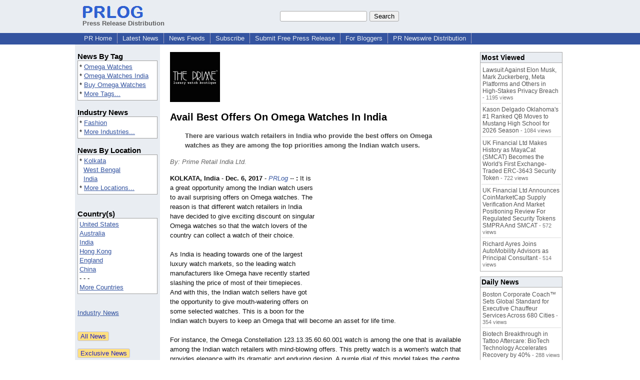

--- FILE ---
content_type: text/html; charset=utf-8
request_url: https://www.google.com/recaptcha/api2/aframe
body_size: 267
content:
<!DOCTYPE HTML><html><head><meta http-equiv="content-type" content="text/html; charset=UTF-8"></head><body><script nonce="ipuMnbQ7dvSFt0zv_PI5vQ">/** Anti-fraud and anti-abuse applications only. See google.com/recaptcha */ try{var clients={'sodar':'https://pagead2.googlesyndication.com/pagead/sodar?'};window.addEventListener("message",function(a){try{if(a.source===window.parent){var b=JSON.parse(a.data);var c=clients[b['id']];if(c){var d=document.createElement('img');d.src=c+b['params']+'&rc='+(localStorage.getItem("rc::a")?sessionStorage.getItem("rc::b"):"");window.document.body.appendChild(d);sessionStorage.setItem("rc::e",parseInt(sessionStorage.getItem("rc::e")||0)+1);localStorage.setItem("rc::h",'1768731189416');}}}catch(b){}});window.parent.postMessage("_grecaptcha_ready", "*");}catch(b){}</script></body></html>